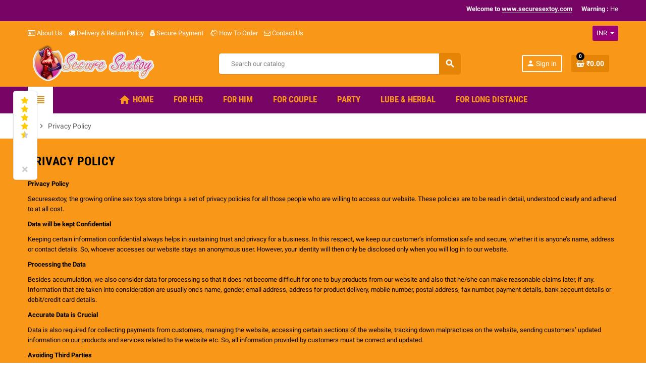

--- FILE ---
content_type: text/html; charset=utf-8
request_url: https://www.securesextoy.com/content/2-privacy-policy
body_size: 21045
content:
<!doctype html>
<html lang="en">
  <head>
    
      
  <meta charset="utf-8">
  <meta name="theme-color" content="#f9f2e8">


  <meta http-equiv="x-ua-compatible" content="ie=edge">



  <title>Privacy Policy</title>
  <meta name="description" content="Privacy Policy">
  <meta name="keywords" content="PrivacyPolicy,privacy,policy">
      
                  <link rel="alternate" href="https://www.securesextoy.com/content/2-privacy-policy" hreflang="en-us">
            



  <meta name="viewport" content="width=device-width, initial-scale=1, shrink-to-fit=no">



  <link rel="icon" type="image/vnd.microsoft.icon" href="/img/favicon.ico?1733208275">
  <link rel="shortcut icon" type="image/x-icon" href="/img/favicon.ico?1733208275">



  



  	  <script type="text/javascript">
        var WK_PWA_APP_PUBLIC_SERVER_KEY = "BDBkUN2HegY_y_A2nvr8TxOASLE3N7KrYqsp0Lj6LpOSpqzex8yjb2hIwfD5qYgL2K2otTzT4N3ejaA7xYpIlos";
        var WK_PWA_PUSH_NOTIFICATION_ENABLE = 1;
        var appOffline = "No connection";
        var appOnline = "Connected";
        var clientTokenUrl = "https:\/\/www.securesextoy.com\/module\/wkpwa\/clientnotificationtoken";
        var controller = "cms";
        var custom_prompt_desktop = 1;
        var custom_prompt_lifetime = "1";
        var custom_prompt_mobile = 1;
        var lbsca_display = 0;
        var lbsca_url = "\/modules\/lbs_captchadd\/libraries\/securimage\/securimage_show.php?";
        var mode = "";
        var prestashop = {"cart":{"products":[],"totals":{"total":{"type":"total","label":"Total","amount":0,"value":"\u20b90.00"},"total_including_tax":{"type":"total","label":"Total (tax incl.)","amount":0,"value":"\u20b90.00"},"total_excluding_tax":{"type":"total","label":"Total (tax excl.)","amount":0,"value":"\u20b90.00"}},"subtotals":{"products":{"type":"products","label":"Subtotal","amount":0,"value":"\u20b90.00"},"discounts":null,"shipping":{"type":"shipping","label":"Shipping","amount":0,"value":"Free"},"tax":null},"products_count":0,"summary_string":"0 items","vouchers":{"allowed":0,"added":[]},"discounts":[],"minimalPurchase":0,"minimalPurchaseRequired":""},"currency":{"name":"Indian Rupee","iso_code":"INR","iso_code_num":"356","sign":"\u20b9"},"customer":{"lastname":null,"firstname":null,"email":null,"birthday":null,"newsletter":null,"newsletter_date_add":null,"optin":null,"website":null,"company":null,"siret":null,"ape":null,"is_logged":false,"gender":{"type":null,"name":null},"addresses":[]},"language":{"name":"English (English)","iso_code":"en","locale":"en-US","language_code":"en-us","is_rtl":"0","date_format_lite":"m\/d\/Y","date_format_full":"m\/d\/Y H:i:s","id":1},"page":{"title":"","canonical":null,"meta":{"title":"Privacy Policy","description":"Privacy Policy","keywords":"PrivacyPolicy,privacy,policy","robots":"index"},"page_name":"cms","body_classes":{"lang-en":true,"lang-rtl":false,"country-IN":true,"currency-INR":true,"layout-full-width":true,"page-cms":true,"tax-display-enabled":true,"cms-id-2":true},"admin_notifications":[]},"shop":{"name":"Secure SexToy","logo":"\/img\/secure-sextoy-logo-1733208275.jpg","stores_icon":"\/img\/logo_stores.png","favicon":"\/img\/favicon.ico"},"urls":{"base_url":"https:\/\/www.securesextoy.com\/","current_url":"https:\/\/www.securesextoy.com\/content\/2-privacy-policy","shop_domain_url":"https:\/\/www.securesextoy.com","img_ps_url":"https:\/\/www.securesextoy.com\/img\/","img_cat_url":"https:\/\/www.securesextoy.com\/img\/c\/","img_lang_url":"https:\/\/www.securesextoy.com\/img\/l\/","img_prod_url":"https:\/\/www.securesextoy.com\/img\/p\/","img_manu_url":"https:\/\/www.securesextoy.com\/img\/m\/","img_sup_url":"https:\/\/www.securesextoy.com\/img\/su\/","img_ship_url":"https:\/\/www.securesextoy.com\/img\/s\/","img_store_url":"https:\/\/www.securesextoy.com\/img\/st\/","img_col_url":"https:\/\/www.securesextoy.com\/img\/co\/","img_url":"https:\/\/www.securesextoy.com\/themes\/ZOneTheme\/assets\/img\/","css_url":"https:\/\/www.securesextoy.com\/themes\/ZOneTheme\/assets\/css\/","js_url":"https:\/\/www.securesextoy.com\/themes\/ZOneTheme\/assets\/js\/","pic_url":"https:\/\/www.securesextoy.com\/upload\/","pages":{"address":"https:\/\/www.securesextoy.com\/address","addresses":"https:\/\/www.securesextoy.com\/addresses","authentication":"https:\/\/www.securesextoy.com\/login","cart":"https:\/\/www.securesextoy.com\/cart","category":"https:\/\/www.securesextoy.com\/index.php?controller=category","cms":"https:\/\/www.securesextoy.com\/index.php?controller=cms","contact":"https:\/\/www.securesextoy.com\/contact-us","discount":"https:\/\/www.securesextoy.com\/discount","guest_tracking":"https:\/\/www.securesextoy.com\/guest-tracking","history":"https:\/\/www.securesextoy.com\/order-history","identity":"https:\/\/www.securesextoy.com\/identity","index":"https:\/\/www.securesextoy.com\/","my_account":"https:\/\/www.securesextoy.com\/my-account","order_confirmation":"https:\/\/www.securesextoy.com\/order-confirmation","order_detail":"https:\/\/www.securesextoy.com\/index.php?controller=order-detail","order_follow":"https:\/\/www.securesextoy.com\/order-follow","order":"https:\/\/www.securesextoy.com\/order","order_return":"https:\/\/www.securesextoy.com\/index.php?controller=order-return","order_slip":"https:\/\/www.securesextoy.com\/credit-slip","pagenotfound":"https:\/\/www.securesextoy.com\/page-not-found","password":"https:\/\/www.securesextoy.com\/password-recovery","pdf_invoice":"https:\/\/www.securesextoy.com\/index.php?controller=pdf-invoice","pdf_order_return":"https:\/\/www.securesextoy.com\/index.php?controller=pdf-order-return","pdf_order_slip":"https:\/\/www.securesextoy.com\/index.php?controller=pdf-order-slip","prices_drop":"https:\/\/www.securesextoy.com\/prices-drop","product":"https:\/\/www.securesextoy.com\/index.php?controller=product","search":"https:\/\/www.securesextoy.com\/search","sitemap":"https:\/\/www.securesextoy.com\/sitemap","stores":"https:\/\/www.securesextoy.com\/stores","supplier":"https:\/\/www.securesextoy.com\/supplier","register":"https:\/\/www.securesextoy.com\/login?create_account=1","order_login":"https:\/\/www.securesextoy.com\/order?login=1"},"alternative_langs":{"en-us":"https:\/\/www.securesextoy.com\/content\/2-privacy-policy"},"theme_assets":"\/themes\/ZOneTheme\/assets\/","actions":{"logout":"https:\/\/www.securesextoy.com\/?mylogout="},"no_picture_image":{"bySize":{"cart_default":{"url":"https:\/\/www.securesextoy.com\/img\/p\/en-default-cart_default.jpg","width":90,"height":90},"small_default":{"url":"https:\/\/www.securesextoy.com\/img\/p\/en-default-small_default.jpg","width":90,"height":90},"home_default":{"url":"https:\/\/www.securesextoy.com\/img\/p\/en-default-home_default.jpg","width":278,"height":278},"medium_default":{"url":"https:\/\/www.securesextoy.com\/img\/p\/en-default-medium_default.jpg","width":455,"height":455},"large_default":{"url":"https:\/\/www.securesextoy.com\/img\/p\/en-default-large_default.jpg","width":800,"height":800}},"small":{"url":"https:\/\/www.securesextoy.com\/img\/p\/en-default-cart_default.jpg","width":90,"height":90},"medium":{"url":"https:\/\/www.securesextoy.com\/img\/p\/en-default-home_default.jpg","width":278,"height":278},"large":{"url":"https:\/\/www.securesextoy.com\/img\/p\/en-default-large_default.jpg","width":800,"height":800},"legend":""}},"configuration":{"display_taxes_label":true,"display_prices_tax_incl":true,"is_catalog":false,"show_prices":true,"opt_in":{"partner":true},"quantity_discount":{"type":"discount","label":"Discount"},"voucher_enabled":0,"return_enabled":0},"field_required":[],"breadcrumb":{"links":[{"title":"Home","url":"https:\/\/www.securesextoy.com\/"},{"title":"Privacy Policy","url":"https:\/\/www.securesextoy.com\/content\/2-privacy-policy"}],"count":2},"link":{"protocol_link":"https:\/\/","protocol_content":"https:\/\/"},"time":1769042796,"static_token":"a8a979af47d3882664f3f5d8abb28216","token":"2ebd57f38b414dfb01c67ddea93de338"};
        var prestashopFacebookAjaxController = "https:\/\/www.securesextoy.com\/module\/ps_facebook\/Ajax";
        var psemailsubscription_subscription = "https:\/\/www.securesextoy.com\/module\/ps_emailsubscription\/subscription";
        var psr_icon_color = "#F19D76";
        var serviceWorkerPath = "https:\/\/www.securesextoy.com\/wk-service-worker.js";
        var varCustomActionAddToCart = 1;
        var varCustomActionAddVoucher = 1;
        var varGetFinalDateController = "https:\/\/www.securesextoy.com\/module\/zonethememanager\/getFinalDate";
        var varGetFinalDateMiniatureController = "https:\/\/www.securesextoy.com\/module\/zonethememanager\/getFinalDateMiniature";
        var varMobileStickyMenu = 0;
        var varPSAjaxCart = 1;
        var varPageProgressBar = 0;
        var varProductCommentGradeController = "https:\/\/www.securesextoy.com\/module\/zonethememanager\/CommentGrade";
        var varProductPendingRefreshIcon = 1;
        var varSidebarCart = 1;
        var varStickyMenu = 1;
      </script>


		<link rel="stylesheet" href="https://www.securesextoy.com/modules/faqsandproductquestions/views/css/fme_theme2_form.css" media="screen">
		<link rel="stylesheet" href="https://www.securesextoy.com/themes/ZOneTheme/assets/cache/theme-186ada160.css" media="all">
	
	


        <link rel="preload" href="/modules/creativeelements/views/lib/ceicons/fonts/ceicons.woff2?fj664s" as="font" type="font/woff2" crossorigin>
        <!--CE-JS-->


  
<style type="text/css">pre, .form-control, .form-control:focus, .input-group-text, .custom-select, .custom-file-label, .custom-file-label::after, body, .btn-teriary, .btn.btn-teriary, .ui-autocomplete.ui-menu .ui-menu-item a, .dropdown select, .dropdown-item, .aone-popupnewsletter {color: #000000} select.form-control:focus::-ms-value, .custom-select:focus::-ms-value {color: #000000} .btn-secondary, .btn-secondary.disabled, .btn-secondary:disabled, .btn-outline-secondary:hover, .btn-outline-secondary:not(:disabled):not(.disabled):active, .btn-outline-secondary:not(:disabled):not(.disabled).active,   .show > .btn-outline-secondary.dropdown-toggle, .badge-secondary, .bg-secondary, .btn.btn-secondary, .btn.btn-secondary.disabled, .btn.btn-secondary:disabled {background-color: #000000} .btn-secondary, .btn-secondary.disabled, .btn-secondary:disabled, .btn-outline-secondary, .btn-outline-secondary:hover, .btn-outline-secondary:not(:disabled):not(.disabled):active, .btn-outline-secondary:not(:disabled):not(.disabled).active,   .show > .btn-outline-secondary.dropdown-toggle, .border-secondary {border-color: #000000} .btn-outline-secondary, .btn-outline-secondary.disabled, .btn-outline-secondary:disabled, .text-secondary, h1, h2, h3, h4, h5, h6, .h1, .h2, .h3, .h4, .h5, .h6, .title-block, .column-title, .typo .column-title, .column-title a, .typo .column-title a, .page-heading, .page-subheading, .nav-tabs .nav-item .nav-link.active:focus, .nav-tabs .nav-item .nav-link.active:hover, .aone-tabs .dot-line-tabs .dot-line, label, .label, .nav-item .nav-link, .nav-item .nav-link.active, .product-name, .product-accordions .panel .panel-heading .panel-title a, .anav-top .amenu-link, #footer .footer-main h2, #footer .footer-main h3, #footer .footer-main h4, .banner1 span:not(.btn) {color: #000000} .btn-secondary:hover, .btn.btn-secondary:hover, .btn-secondary:not(:disabled):not(.disabled):active, .btn-secondary:not(:disabled):not(.disabled).active, .btn.btn-secondary:not(:disabled):not(.disabled):active, .btn.btn-secondary:not(:disabled):not(.disabled).active {background-color: #000000} a, .btn-outline-primary, .btn-outline-primary.disabled, .btn-outline-primary:disabled, .btn-link, .page-link, .text-primary, .products-selection .total-products p, .products-selection .products-sort-order .product-display .display-select .selected, #header .left-nav-trigger .left-nav-icon, #footer .footer-about-us .fa, #footer .footer-about-us .material-icons, .feature .material-icons, .feature .fa, .feature2 a:hover {color: #e58507} .btn-primary, .btn-primary.disabled, .btn-primary:disabled, .btn-outline-primary:hover, .btn-outline-primary:not(:disabled):not(.disabled):active, .btn-outline-primary:not(:disabled):not(.disabled).active, .show > .btn-outline-primary.dropdown-toggle, .dropdown-item.active, .dropdown-item:active, .nav-pills .nav-link.active, .nav-pills .show > .nav-link, .page-item.active .page-link, .badge-primary, .progress-bar, .list-group-item.active, .bg-primary, .btn.btn-primary, .btn.btn-primary.disabled, .btn.btn-primary:disabled, .group-span-filestyle .btn-default, .group-span-filestyle .bootstrap-touchspin .btn-touchspin, .bootstrap-touchspin .group-span-filestyle .btn-touchspin, .pagination .page-list .current a, .add-to-cart, .add-to-cart.disabled, .add-to-cart:disabled, .sidebar-currency .currency-list .current .dropdown-item, .sidebar-language .language-list .current .dropdown-item, .pace .pace-progress, .pace-bounce .pace-activity, #header .mobile-header-version .mobile-menu-icon, .banner3:hover, #product-comments-list-pagination ul li.active span {background-color: #e58507} .btn-primary, .btn-primary.disabled, .btn-primary:disabled, .btn-outline-primary, .btn-outline-primary:hover, .btn-outline-primary:not(:disabled):not(.disabled):active, .btn-outline-primary:not(:disabled):not(.disabled).active, .show > .btn-outline-primary.dropdown-toggle, .page-item.active .page-link, .list-group-item.active, .border-primary, .product-combinations .combination-item.active .switch-cbnt, .product-swatches .swatches-list > li.selected > span, .pace .pace-activity {border-color: #e58507} .btn-primary:hover, .btn.btn-primary:hover, .btn-primary:not(:disabled):not(.disabled):active, .btn-primary:not(:disabled):not(.disabled).active, .btn.btn-primary:not(:disabled):not(.disabled):active, .btn.btn-primary:not(:disabled):not(.disabled).active, .add-to-cart:hover, .add-to-cart:not(:disabled):not(.disabled):active, .add-to-cart:not(:disabled):not(.disabled).active {background-color: #b46805} a:hover, .btn-link:hover, .page-link:hover, .btn-teriary:hover, .btn.btn-teriary:hover, .ui-autocomplete.ui-menu .ui-menu-item .ui-state-focus, .ui-autocomplete.ui-menu .ui-menu-item .ui-state-hover, .dropdown .expand-more:hover, .dropdown a.expand-more:hover, .dropdown-item:hover, .dropdown-item:focus, section.checkout-step .step-number, .page-my-account #content .links a:hover, .active-filters .filter-block .material-icons, .product-price, .price-total, .product-name a:hover, a.product-name:hover, .product-list .product-miniature .grid-hover-btn a, .main-product-details .product-cover .layer .zoom-in, #product-modal .arrows, .st-menu-close:hover, .aone-slideshow .nivoSlider .nivo-directionNav .nivo-prevNav, .aone-slideshow .nivoSlider .nivo-directionNav .nivo-nextNav, #header .left-nav-trigger .left-nav-icon:hover, .feature a:hover, .feature2 .material-icons, .feature2 .fa {color: #000000} .custom-checkbox .check-shape.color .check-circle, .custom-radio .check-shape.color .check-circle, .custom-checkbox input[type="checkbox"]:hover + .check-shape, .custom-radio input[type="radio"]:hover + .check-shape, .custom-checkbox input[type="checkbox"]:checked + .check-shape, .custom-radio input[type="radio"]:checked + .check-shape, .category-tree > ul > li > a:hover:before, .main-product-details .product-images li.thumb-container .thumb.selected, .product-swatches .swatches-list > li.selected > span.color .check-circle, #product-modal .product-images img.selected, .anav-top .acategory-content .category-subs li a:hover:before, .aone-slideshow .nivoSlider .nivo-controlNav a.active, .banner2 a:before {border-color: #000000} .custom-checkbox input[type="checkbox"]:checked + .check-shape, .custom-radio input[type="radio"]:checked + .check-shape, .modal .modal-header .close:hover, .category-tree > ul > li > a:hover:before, .discount-percentage, .discount-amount, .product-flags .product-flag.discount span, .product-flags .product-flag.on-sale span, .add-to-cart.added:after, .main-product-details .scroll-box-arrows .left, .main-product-details .scroll-box-arrows .right, .cart-preview .cart-header .cart-products-count, .slick-prev, .slick-next, .slick-dots li button, .anav-top .amenu-link > sup, .anav-top .acategory-content .category-subs li a:hover:before, .aone-slideshow .nivoSlider .nivo-controlNav a, .aone-popupnewsletter button.close, #header .sticky-icon-cart .cart-products-count, #scrollTopButton .scroll-button {background-color: #000000} .ui-autocomplete.ui-widget-content, .dropdown-item:hover, .dropdown-item:focus, #cart-summary-product-list .media-list, .pagination .page-list a:hover, .manufacturer-list .brand .brand-name, #search_filters .facet .facet-dropdown .select-title, .product-list .grid .product-miniature .product-name, .main-product-details .product-pack .pack-product-items, #product .blockreassurance-product, .product-swatches .swatches-list > li > span, .product-quantity .input-group .input-group-btn > .btn, .quickview .modal-footer, .footer-right .block-newsletter .form-control, #blockcart-modal .cart-content .cart-prices, .cart-preview .cart-title, .cart-preview .cart-bottom, .currency-selector .dropdown-current, .language-selector .dropdown-current, .sidebar-account, .sidebar-header-phone, .st-menu-title, #mobile-amegamenu, #header .header-bottom, .aone-featuredcategories .category-block .category-name, .product-comments-additional-info-has-comments, #post-product-comment-modal #criterions_list, #product-comments-list-pagination ul li span {background-color: #980276} .img-thumbnail, .table-bordered, .table-bordered th, .table-bordered td, .table .thead-light th, .form-control, .form-control:focus, .input-group-text, .custom-select, .custom-select:focus, .custom-file-label, .border, .table-dark th,     .table-dark td, .table-dark thead th, .table-dark tbody + tbody, .table .thead-dark th, hr, .column-block, .light-box-bg, #order-summary-content .order-confirmation-table, .page-order-detail .box, .page-my-account #content .links a span.link-item, .card, .bootstrap-touchspin input.form-control, .bootstrap-touchspin .btn-touchspin, .custom-checkbox .check-shape, .custom-radio .check-shape, .ui-autocomplete.ui-widget-content, .dropdown-menu, .products-selection .products-sort-order .product-display .display-select, .category-tree > ul > li > a:before, .category-tree .category-sub-menu > ul > li:before, .category-tree .category-sub-menu > ul > li:after, #search_filters .facet .facet-dropdown .select-title, .main-product-details .product-customization .product-customization-wrapper, .main-product-details .product-pack .pack-product-quantity, .product-combinations .combination-item .switch-cbnt, .product-swatches .swatches-list > li:hover > span, .product-quantity .input-group, .product-accordions, .product-tabs .nav-tabs .nav-item .nav-link.active, .anav-top .acategory-content .category-subs li a:before, .feature, .feature2 {border-color: #e58507} .table th, .table td, .table tbody + tbody, .modal-footer, .border-top, .modal-footer, section.checkout-step:first-child, #search_filters .facet + .facet, .product-list .thumbnail-top .product-miniature + .product-miniature .product-container, .product-list .thumbnail-left .product-miniature + .product-miniature .product-container, .product-accordions .panel, #product .blockreassurance-product .block-reassurance-item + .block-reassurance-item, .sidebar-search, .cart-preview .cart-product-line + .cart-product-line, .cart-preview .cart-bottom, .sidebar-currency, .sidebar-language, .user-info .dropdown-customer-account-links .logout, .sidebar-account, .sidebar-header-phone, .sidebar-menu, #mobile-amegamenu {border-top-color: #e58507} .table thead th, .modal-header, .border-bottom, .column-title, .typo .column-title, .modal-header, .table thead th, section.checkout-step, .cart-preview .cart-title {border-bottom-color: #e58507} .border-right {border-right-color: #e58507} .border-left, .typo blockquote, .typo .blockquote {border-left-color: #e58507} .input-group .input-group-btn > .btn, .main-product-details .product-customization .custom-file button, .product-quantity .input-group .input-group-btn > .btn:hover, #product-comments-list-pagination ul li:hover span {background-color: #e58507} .img-thumbnail, .zoomContainer .zoomWindow, #stores .page-stores .store-item-container .divide-left, .sitemap .category-sitemap .tree > li > ul.nested > li > ul.nested, .ui-autocomplete.ui-menu .search-menu-item .search-item .cover img {border-color: #f9a93f} section.checkout-step .address-item .address-footer, section.checkout-step .delivery-option:before, section.checkout-step .order-options, #order-items .order-confirmation-total, #order-items .order-line + .order-line, .page-addresses .address .address-footer, .page-order-detail #order-history .history-lines .history-line + .history-line, .page-order-detail .order-items .order-item + .order-item, .page-order-detail .shipping-lines .shipping-line + .shipping-line, .credit-slips .credit-slip + .credit-slip, .order-returns .order-return + .order-return, .main-product-details .product-pack .pack-product-item + .pack-product-item, .cart-item + .cart-item, .cart-grid-right .cart-detailed-actions, #stores .page-stores .store-item-footer.divide-top, .customization-modal .modal-content .modal-body .product-customization-line + .product-customization-line, .sitemap .category-sitemap .tree > li > ul.nested > li > ul.nested > li > a:before, .my-mail-alerts .mail-alert-line + .mail-alert-line, .product-comment-list-item + .product-comment-list-item {border-top-color: #f9a93f} .column-block, .box-bg, .light-box-bg, #order-summary-content .order-confirmation-table, .page-order-detail .box, .page-my-account #content .links a span.link-item, .shadow-box, .card, .table, .product-accordions, .product-tabs .nav-tabs .nav-item .nav-link.active, .aone-featuredcategories .category-block .category-container, .feature, .feature2, .product-style .product-container, #mainProduct, .aone-slideshow .slide-products-related .slide-products-related-list, .st-menu, .st-menu-right {background-color: #980276} .box-bg {border-color: #700157} .thead-default th, .active-filters .filter-block, #product-modal .modal-content .modal-footer {background-color: #700157} #header {background-color: #f99719} .header-banner, .header-nav, .main-header {color: #ffffff} .header-banner a:hover, .header-nav a:not(.dropdown-item):hover, .main-header a:not(.dropdown-item):not(.btn-primary):hover, .header-nav .dropdown .expand-more:hover {color: #df4489} .header-main-menu, .mobile-amega-menu {background-color: #770565} .anav-top .amenu-link {color: #f99719} .anav-mobile .amenu-link .mobile-toggle-plus .caret-down-icon {border-top-color: #f99719} .anav-mobile .amenu-link .mobile-toggle-plus .caret-down-icon {border-bottom-color: #f99719} .anav-top .amenu-item:hover .amenu-link, .anav-top .amenu-link:hover {color: #df4489} .anav-top .adropdown {color: #980276} .anav-top .acategory-content .category-subs li a:before {border-color: #980276} .anav-top .acategory-content .category-title, .anav-top .aproduct-content .product-name, .anav-top .amanufacturer-content .brand-name {color: #980276} .anav-top .adropdown a:hover, .anav-top .acategory-content .category-title a:hover, .anav-top .aproduct-content .product-name a:hover, .anav-top .amanufacturer-content .brand-name a:hover {color: #000000} .anav-top .acategory-content .category-subs li a:hover:before {border-color: #000000} .anav-top .acategory-content .category-subs li a:hover:before {background-color: #000000} .breadcrumb-wrapper .breadcrumb, .breadcrumb-wrapper .breadcrumb a {color: #5d5d5d} #footer {background-color: #980276} #footer, #footer .footer-about-us .fa, #footer .footer-about-us .material-icons {color: #f99719} #footer .footer-main h2, #footer .footer-main h3, #footer .footer-main h4, #footer .footer-main h5 {color: #f2a748} #footer a:hover {color: #ffffff} #footer .footer-bottom {background-color: #f99719} #wrapper {background-color: #f99719} .product-style .product-container, .cart-preview .cart-items, .column-block .product-list-margin, .anav-top .aproduct-content .product-container {background-color: #980276} .product-name {color: #000000} .product-name a:hover, a.product-name:hover {color: #ffffff} .product-list .grid .product-miniature .product-name {background-color: #f2a847} .product-price, .price-total {color: #e58507} </style>

<style type="text/css">#header .header-logo .logo {
  max-height: 73px;
}</style>
 

<!-- MODULE Lineven Home Comments -->
	<style>
                    .lhcom_list_reviews .star_display_off, .star_display_off,
            .lhcom_list_reviews .star_display_on, .star_display_on,
            .lhcom_list_reviews .star_display_half, .star_display_half
            { float: left; width: 17px; height: 17px; overflow: hidden; margin-right: 1px;}
            .lhcom_list_reviews .star_display_off_by_16, .star_display_off_by_16,
            .lhcom_list_reviews .star_display_on_by_16, .star_display_on_by_16,
            .lhcom_list_reviews .star_display_half_by_16, .star_display_half_by_16
            { float: left; width: 17px; height: 17px; overflow: hidden; margin-right: 1px;}

            .lhcom_list_reviews .star_display_off_by_16,
            .star_display_off_by_16 { background: url(https://www.securesextoy.com/modules/homecomments/views/img/rating/stars16.png) no-repeat 0 0 }
            .lhcom_list_reviews .star_display_on_by_16,
            .star_display_on_by_16 { background: url(https://www.securesextoy.com/modules/homecomments/views/img/rating/stars16.png) no-repeat 0 -40px }
            .lhcom_list_reviews .star_display_half_by_16,
            .star_display_half_by_16 { background: url(https://www.securesextoy.com/modules/homecomments/views/img/rating/stars16.png) no-repeat 0 -60px }
                            .lhcom_list_reviews .star_display_off,
                    .star_display_off { background: url(https://www.securesextoy.com/modules/homecomments/views/img/rating/stars16.png) no-repeat 0 0 }
                .lhcom_list_reviews .star_display_on,
                    .star_display_on { background: url(https://www.securesextoy.com/modules/homecomments/views/img/rating/stars16.png) no-repeat 0 -40px }
                .lhcom_list_reviews .star_display_half,
                    .star_display_half { background: url(https://www.securesextoy.com/modules/homecomments/views/img/rating/stars16.png) no-repeat 0 -60px }
                .average_star_position { margin-left: 45px;}
                        #lhcom_post_review .review_form .rating .star-rating,
            #lhcom_post_review .review_form .rating .star-rating a { background: url(https://www.securesextoy.com/modules/homecomments/views/img/rating/stars16.png) no-repeat 0 0 }
            #lhcom_post_review .review_form .alternative_rating { background : url('https://www.securesextoy.com/modules/homecomments/views/img/rating/stars16.png') repeat-x 0 0; }
            #lhcom_post_review .review_form .alternative_rating input:checked + label,
            #lhcom_post_review .review_form .alternative_rating :hover input:checked:hover + label {
                background : url('https://www.securesextoy.com/modules/homecomments/views/img/rating/stars16.png') repeat-x 0 -40px; margin: 0; padding: 0;
            }
            #lhcom_post_review .review_form .alternative_rating:hover input:hover + label {
                background : url('https://www.securesextoy.com/modules/homecomments/views/img/rating/stars16.png') repeat-x 0 -20px; margin: 0; padding: 0;
            }
        
   </style>
		            <link href="https://fonts.googleapis.com/icon?family=Material+Icons" rel="stylesheet">
    <!-- MODULE Lineven Home Comments -->
	<script type="text/javascript">
				var lineven_hcom = {"prestashop":{"version":"1.7.6.9","major_version":"1.7","shop_name":"Secure SexToy","shop_uri":"https:\/\/www.securesextoy.com\/","shop_logo":"https:\/\/www.securesextoy.com\/img\/logo.jpg","is_ssl":"1"},"module":{"environment":"PRODUCTION","code":"HCOM","id":"80","name":"homecomments","display_name":"Go Reviews - Reviews, Advices, Ratings, SEO and Google Rich Snippets","is_active":true,"version":"3.3.1","is_debug_mode":0,"is_test_mode":0,"urls":{"service_dispatcher_url":"https:\/\/www.securesextoy.com\/module\/homecomments\/servicedispatcher","service_dispatcher_ssl_url":"https:\/\/www.securesextoy.com\/module\/homecomments\/servicedispatcher","short_url":"modules\/homecomments\/","base_url":"\/modules\/homecomments\/","css_url":"\/modules\/homecomments\/views\/css\/","cart_url":"https:\/\/www.securesextoy.com\/cart?action=show","order_url":"https:\/\/www.securesextoy.com\/order"},"hook":{"controller_name":"Header","action_name":"index","datas":{"homecomments_ps_js_dir":"\/js\/","homecomments_assets_uri":"https:\/\/www.securesextoy.com\/modules\/homecomments\/","homecomments_icons_model":{"label":"Stars","icon":"stars"},"homecomments_icons_size":"16","homecomments_icons_is_library":0,"homecomments_icons_library":{"on_code":"<i class=\"material-icons\">star<\/i>","on_color":"#ffdc4f","off_code":"<i class=\"material-icons\">star<\/i>","off_color":"#d5d5d5","half_code":"<i class=\"material-icons\">star_half<\/i>","half_color":"#ffdc4f","hover_color":"#23af00"},"homecomments_security_is_google_recaptcha":false,"homecomments_no_index":false,"homecomments_materials_icons":1}}}};
			</script>
<meta name="mobile-web-app-capable" content="yes" />
<meta name="application-name" content="Secure SexToy" />
<meta name="theme-color" content="#0098ed" />

<!-- Add to home screen for Safari on iOS -->
<meta name="apple-mobile-web-app-capable" content="yes" />
<meta name="apple-mobile-web-app-status-bar-style" content="#0098ed" />
<meta name="apple-mobile-web-app-title" content="Secure SexToy" />
<link
      rel="apple-touch-icon"
      sizes="180x180"
      href="/modules/wkpwa/views/img/appIcon/wk-pwa-logo_1-180x180.png"
/>
<link
      rel="apple-touch-startup-image"
      media="screen and (device-width: 320px) and (device-height: 568px) and (-webkit-device-pixel-ratio: 2) and (orientation: landscape)"
      href="/modules/wkpwa/views/img/appIcon/wk-pwa-logo_1-1136x640.png"
    />
    <link
      rel="apple-touch-startup-image"
      media="screen and (device-width: 375px) and (device-height: 812px) and (-webkit-device-pixel-ratio: 3) and (orientation: landscape)"
      href="/modules/wkpwa/views/img/appIcon/wk-pwa-logo_1-2436x1125.png"
    />
    <link
      rel="apple-touch-startup-image"
      media="screen and (device-width: 414px) and (device-height: 896px) and (-webkit-device-pixel-ratio: 2) and (orientation: landscape)"
      href="/modules/wkpwa/views/img/appIcon/wk-pwa-logo_1-1792x828.png"
    />
    <link
      rel="apple-touch-startup-image"
      media="screen and (device-width: 414px) and (device-height: 896px) and (-webkit-device-pixel-ratio: 2) and (orientation: portrait)"
      href="/modules/wkpwa/views/img/appIcon/wk-pwa-logo_1-828x1792.png"
    />
    <link
      rel="apple-touch-startup-image"
      media="screen and (device-width: 375px) and (device-height: 667px) and (-webkit-device-pixel-ratio: 2) and (orientation: landscape)"
      href="/modules/wkpwa/views/img/appIcon/wk-pwa-logo_1-1334x750.png"
    />
    <link
      rel="apple-touch-startup-image"
      media="screen and (device-width: 414px) and (device-height: 896px) and (-webkit-device-pixel-ratio: 3) and (orientation: portrait)"
      href="/modules/wkpwa/views/img/appIcon/wk-pwa-logo_1-1242x2688.png"
    />
    <link
      rel="apple-touch-startup-image"
      media="screen and (device-width: 414px) and (device-height: 736px) and (-webkit-device-pixel-ratio: 3) and (orientation: landscape)"
      href="/modules/wkpwa/views/img/appIcon/wk-pwa-logo_1-2208x1242.png"
    />
    <link
      rel="apple-touch-startup-image"
      media="screen and (device-width: 375px) and (device-height: 812px) and (-webkit-device-pixel-ratio: 3) and (orientation: portrait)"
      href="/modules/wkpwa/views/img/appIcon/wk-pwa-logo_1-1125x2436.png"
    />
    <link
      rel="apple-touch-startup-image"
      media="screen and (device-width: 414px) and (device-height: 736px) and (-webkit-device-pixel-ratio: 3) and (orientation: portrait)"
      href="/modules/wkpwa/views/img/appIcon/wk-pwa-logo_1-1242x2208.png"
    />
    <link
      rel="apple-touch-startup-image"
      media="screen and (device-width: 1024px) and (device-height: 1366px) and (-webkit-device-pixel-ratio: 2) and (orientation: landscape)"
      href="/modules/wkpwa/views/img/appIcon/wk-pwa-logo_1-2732x2048.png"
    />
    <link
      rel="apple-touch-startup-image"
      media="screen and (device-width: 414px) and (device-height: 896px) and (-webkit-device-pixel-ratio: 3) and (orientation: landscape)"
      href="/modules/wkpwa/views/img/appIcon/wk-pwa-logo_1-2688x1242.png"
    />
    <link
      rel="apple-touch-startup-image"
      media="screen and (device-width: 834px) and (device-height: 1112px) and (-webkit-device-pixel-ratio: 2) and (orientation: landscape)"
      href="/modules/wkpwa/views/img/appIcon/wk-pwa-logo_1-2224x1668.png"
    />
    <link
      rel="apple-touch-startup-image"
      media="screen and (device-width: 375px) and (device-height: 667px) and (-webkit-device-pixel-ratio: 2) and (orientation: portrait)"
      href="/modules/wkpwa/views/img/appIcon/wk-pwa-logo_1-750x1334.png"
    />
    <link
      rel="apple-touch-startup-image"
      media="screen and (device-width: 1024px) and (device-height: 1366px) and (-webkit-device-pixel-ratio: 2) and (orientation: portrait)"
      href="/modules/wkpwa/views/img/appIcon/wk-pwa-logo_1-2048x2732.png"
    />
    <link
      rel="apple-touch-startup-image"
      media="screen and (device-width: 834px) and (device-height: 1194px) and (-webkit-device-pixel-ratio: 2) and (orientation: landscape)"
      href="/modules/wkpwa/views/img/appIcon/wk-pwa-logo_1-2388x1668.png"
    />
    <link
      rel="apple-touch-startup-image"
      media="screen and (device-width: 834px) and (device-height: 1112px) and (-webkit-device-pixel-ratio: 2) and (orientation: portrait)"
      href="/modules/wkpwa/views/img/appIcon/wk-pwa-logo_1-1668x2224.png"
    />
    <link
      rel="apple-touch-startup-image"
      media="screen and (device-width: 320px) and (device-height: 568px) and (-webkit-device-pixel-ratio: 2) and (orientation: portrait)"
      href="/modules/wkpwa/views/img/appIcon/wk-pwa-logo_1-640x1136.png"
    />
    <link
      rel="apple-touch-startup-image"
      media="screen and (device-width: 834px) and (device-height: 1194px) and (-webkit-device-pixel-ratio: 2) and (orientation: portrait)"
      href="/modules/wkpwa/views/img/appIcon/wk-pwa-logo_1-1668x2388.png"
    />
    <link
      rel="apple-touch-startup-image"
      media="screen and (device-width: 768px) and (device-height: 1024px) and (-webkit-device-pixel-ratio: 2) and (orientation: landscape)"
      href="/modules/wkpwa/views/img/appIcon/wk-pwa-logo_1-2048x1536.png"
    />
    <link
      rel="apple-touch-startup-image"
      media="screen and (device-width: 768px) and (device-height: 1024px) and (-webkit-device-pixel-ratio: 2) and (orientation: portrait)"
      href="/modules/wkpwa/views/img/appIcon/wk-pwa-logo_1-1536x2048.png"
    />
    <link
      rel="apple-touch-startup-image"
      media="screen and (device-width: 390px) and (device-height: 844px) and (-webkit-device-pixel-ratio: 3) and (orientation: portrait)"
      href="/modules/wkpwa/views/img/appIcon/wk-pwa-logo_1-1170x2532.png"
    />
    <link
      rel="apple-touch-startup-image"
      media="screen and (device-width: 428px) and (device-height: 926px) and (-webkit-device-pixel-ratio: 3) and (orientation: portrait)"
      href="/modules/wkpwa/views/img/appIcon/wk-pwa-logo_1-1284x2778.png"
    />
    <link
      rel="apple-touch-startup-image"
      media="screen and (device-width: 430px) and (device-height: 932px) and (-webkit-device-pixel-ratio: 3) and (orientation: portrait)"
      href="/modules/wkpwa/views/img/appIcon/wk-pwa-logo_1-1290x2796.png"
    />
    <link
      rel="apple-touch-startup-image"
      media="screen and (device-width: 430px) and (device-height: 932px) and (-webkit-device-pixel-ratio: 3) and (orientation: portrait)"
      href="/modules/wkpwa/views/img/appIcon/wk-pwa-logo_1-1290x2796.png"
    />
    <link
      rel="apple-touch-startup-image"
      media="screen and (device-width: 393px) and (device-height: 852px) and (-webkit-device-pixel-ratio: 3) and (orientation: portrait)"
      href="/modules/wkpwa/views/img/appIcon/wk-pwa-logo_1-1179x2556.png"
    />
    <link
      rel="apple-touch-startup-image"
      media="screen and (device-width: 428px) and (device-height: 926px) and (-webkit-device-pixel-ratio: 3) and (orientation: portrait)"
      href="/modules/wkpwa/views/img/appIcon/wk-pwa-logo_1-1284x2778.png"
    />
<!-- Tile Icon for Windows -->
<meta name="msapplication-TileImage" content="/modules/wkpwa/views/img/appIcon/wk-pwa-favicon_1-72x72.png" />
<meta name="msapplication-TileColor" content="#0098ed" />
<meta name="msapplication-starturl" content="https://www.securesextoy.com/" />

    <link rel="manifest" href="/modules/wkpwa/manifest.json" />
<script type="text/javascript">
            window.dataLayer = window.dataLayer || [];
    
    
    (function(w,d,s,l,i){w[l]=w[l]||[];w[l].push({'gtm.start':
            new Date().getTime(),event:'gtm.js'});var f=d.getElementsByTagName(s)[0],
        j=d.createElement(s),dl=l!='dataLayer'?'&l='+l:'';j.async=true;j.src=
        '//www.googletagmanager.com/gtm.js?id='+i+dl;f.parentNode.insertBefore(j,f);
    })(window,document,'script','dataLayer','GTM-WSCBT5K5');
</script>

  <script type="text/javascript">
    (window.gaDevIds=window.gaDevIds||[]).push('d6YPbH');
    (function(i,s,o,g,r,a,m){i['GoogleAnalyticsObject']=r;i[r]=i[r]||function(){
      (i[r].q=i[r].q||[]).push(arguments)},i[r].l=1*new Date();a=s.createElement(o),
      m=s.getElementsByTagName(o)[0];a.async=1;a.src=g;m.parentNode.insertBefore(a,m)
    })(window,document,'script','https://www.google-analytics.com/analytics.js','ga');

          ga('create', 'G-5EZYFLM6M6', 'auto');
                      ga('send', 'pageview');
        ga('require', 'ec');
  </script>

 



    
  </head>

  <body id="cms" class="lang-en country-in currency-inr layout-full-width page-cms tax-display-enabled cms-id-2 elementor-page elementor-page-2070101  st-wrapper">

    
      <noscript>
	<iframe
		src="//www.googletagmanager.com/ns.html?id=GTM-WSCBT5K5"
		height="0"
		width="0"
		style="display: none; visibility: hidden"
	></iframe>
</noscript>

    

      <div class="st-menu st-effect-left">
    <div class="st-menu-close d-flex" data-close-st-menu><i class="material-icons">close</i></div>
    <div class="st-menu-title">
      <h4>Menu</h4>
    </div>

          <div class="js-sidebar-category-tree sidebar-menu" data-categorytree-controller="https://www.securesextoy.com/module/zonethememanager/categoryTree">
  <div class="waiting-load-categories"></div>
</div>

    
    <div id="js-header-phone-sidebar" class="sidebar-header-phone js-hidden"></div>
    <div id="js-account-sidebar" class="sidebar-account text-center user-info js-hidden"></div>
    <div id="js-language-sidebar" class="sidebar-language js-hidden"></div>
    <div id="js-left-currency-sidebar" class="sidebar-currency js-hidden"></div>
  </div>

    <main id="page" class="st-pusher">

      
              

      <header id="header">
        
          	
  <!-- desktop header -->
  <div class="desktop-header-version">
    
      <div class="header-banner clearfix">
        <div class="header-event-banner" style="background-color: #770565;">
  <div class="container">
    <div class="header-event-banner-wrapper">
      <p><marquee>
<p style="text-align: left;"><span style="color: #eeeeee;"><strong>Welcome to <a href="https://www.securesextoy.com/"><span style="color: #eeeeee;">www.securesextoy.com</span></a></strong>      <strong>Warning : </strong>Health Products Only for <strong> 18+ Adults </strong> | Available <strong>Online</strong> Only | We don't <strong>promote</strong> any <strong>explicit content</strong></span></p>
</marquee></p>
    </div>
  </div>
</div>

    <div class="wk-app-btn-wrapper wk-top-btn" style="cursor:pointer;">
        <button type="button" class="btn btn-primary wk-app-button wkhide">
        Install app
        </button>
    </div>

      </div>
    

    
      <div class="header-nav clearfix">
        <div class="container">
          <div class="header-nav-wrapper d-flex align-items-center justify-content-between">
            <div class="left-nav d-flex">
              <div class="header-phone js-header-phone-source">
	<ul>
<li><a href="https://www.securesextoy.com/content/4-about-us"><i class="fa fa-id-card-o"></i> About Us</a></li>
<li><a href="https://www.securesextoy.com/content/1-delivery-and-return-policy"><i class="fa fa-truck"></i> Delivery & Return Policy</a></li>
<li><a href="https://www.securesextoy.com/content/5-secure-payment"><i class="fa fa-user-secret"></i>Secure Payment</a></li>
<li><a href="https://www.securesextoy.com/content/19-how-to-order"><i class="fa fa-ravelry"></i> How To Order</a></li>
<li><a href="https://www.securesextoy.com/contact-us"><i class="fa fa-envelope-o"></i> Contact Us</a></li>
</ul>
</div>

            </div>
            <div class="right-nav d-flex">
              <div class="currency-selector-wrapper">
  <div class="currency-selector dropdown js-dropdown">
    <div class="desktop-dropdown">
      <span id="currency-selector-label">Currency:</span>
      <button class="btn-unstyle dropdown-current expand-more" data-toggle="dropdown" data-offset="0,2px" aria-haspopup="true" aria-expanded="false" aria-label="Currency dropdown">
        <span>INR</span>
        <span class="dropdown-icon"><span class="expand-icon"></span></span>
      </button>
      <div class="dropdown-menu js-currency-source" aria-labelledby="currency-selector-label">
        <ul class="currency-list">
                      <li  class="current" >
              <a title="Indian Rupee" rel="nofollow" href="https://www.securesextoy.com/content/2-privacy-policy?SubmitCurrency=1&amp;id_currency=2" class="dropdown-item">
                INR <span class="c-sign">₹</span>
              </a>
            </li>
                      <li >
              <a title="US Dollar" rel="nofollow" href="https://www.securesextoy.com/content/2-privacy-policy?SubmitCurrency=1&amp;id_currency=1" class="dropdown-item">
                USD <span class="c-sign">$</span>
              </a>
            </li>
                  </ul>
      </div>
    </div>
  </div>
</div>
            </div>
          </div>
        </div>
      </div>
    

    
      <div class="main-header clearfix">
        <div class="container">
          <div class="header-wrapper d-flex align-items-center">

            
              <div class="header-logo">
                <a href="https://www.securesextoy.com/" title="Secure SexToy">
                                      <img class="logo" src="https://www.securesextoy.com/img/secure-sextoy-logo-1733208275.jpg" alt="Secure SexToy" width="350" height="99">
                                  </a>
              </div>
            

            
              <div class="header-right">
                <div class="display-top align-items-center d-flex flex-md-wrap flex-lg-nowrap justify-content-end">
                  <!-- Block search module TOP -->
<div class="searchbar-wrapper">
  <div id="search_widget" class="js-search-source" data-search-controller-url="//www.securesextoy.com/search">
    <div class="search-widget ui-front">
      <form method="get" action="//www.securesextoy.com/search">
        <input type="hidden" name="controller" value="search">
        <input class="form-control" type="text" name="s" value="" placeholder="Search our catalog" aria-label="Search">
        <button type="submit" class="btn-primary">
          <i class="material-icons search">search</i>
        </button>
      </form>
    </div>
  </div>
</div>
<!-- /Block search module TOP -->
<div class="customer-signin-module">
  <div class="user-info">
          <div class="js-account-source">
        <ul>
          <li>
            <div class="account-link">
              <a
                href="https://www.securesextoy.com/my-account"
                title="Log in to your customer account"
                rel="nofollow"
              >
                <i class="material-icons">person</i><span>Sign in</span>
              </a>
            </div>
          </li>
        </ul>
      </div>
      </div>
</div><div class="shopping-cart-module">
  <div class="blockcart cart-preview" data-refresh-url="//www.securesextoy.com/module/ps_shoppingcart/ajax" data-sidebar-cart-trigger>
    <ul class="cart-header">
      <li data-sticky-cart-source>
        <a rel="nofollow" href="//www.securesextoy.com/cart?action=show" class="cart-link btn-primary">
          <span class="cart-design"><i class="fa fa-shopping-basket" aria-hidden="true"></i><span class="cart-products-count">0</span></span>
          <span class="cart-total-value">₹0.00</span>
        </a>
      </li>
    </ul>

    <div class="cart-dropdown" data-shopping-cart-source>
  <div class="cart-dropdown-wrapper">
    <div class="cart-title">
      <h4>Shopping Cart</h4>
    </div>
          <div class="no-items">
        There are no more items in your cart
      </div>
      </div>
  <div class="js-cart-update-quantity page-loading-overlay cart-overview-loading">
    <div class="page-loading-backdrop d-flex align-items-center justify-content-center">
      <span class="uil-spin-css"><span><span></span></span><span><span></span></span><span><span></span></span><span><span></span></span><span><span></span></span><span><span></span></span><span><span></span></span><span><span></span></span></span>
    </div>
  </div>
</div>
  </div>
</div>
 

<!-- MODULE Lineven Home Comments -->
	<div id="lhcom_floating_widget" class="left lhcom_floating_widget" style="display:none;">
		<a href="https://www.securesextoy.com/index.php?fc=module&amp;module=homecomments&amp;controller=reviews">
			<div class="average_star average_star_16">
									<span class="star_display_on"></span>
									<span class="star_display_on"></span>
									<span class="star_display_on"></span>
									<span class="star_display_on"></span>
													<span class="star_display_half"></span>
											</div>
			<div class="details">
				<span class="average">4.5</span>
				<br/>
				<span class="count">(86)</span>
			</div>
		</a>
		<div class="lhcom-widget-close">
			<a href="javascript:void(0)"><span aria-hidden="true">&times;</span></a>
		</div>
	</div>
<!-- MODULE Lineven Home Comments --><div id="wk-loader"></div>
<div id="wk-site-connection">
    <p id="wk-connection-msg"></p>
</div>

    <div id="wk-addToHomeScreen-banner">
        <img src='/modules/wkpwa/views/img/appIcon/wk-pwa-logo_1-48x48.png'>
        <p id="wk-app-banner-msg" style='color: #0098ed'><span>Add</span> <span>PWA Lite</span> <span>to Home screen</span></p>
        <i class="material-icons" id="wk-app-banner-close">close</i>
    </div>
    <button type="button" class="wk-app-button" style="display:none;">Install</button>

                </div>
              </div>
            

          </div>
        </div>
      </div>
    

    
      <div class="header-bottom clearfix">
        <div class="header-main-menu" id="header-main-menu" data-sticky-menu>
          <div class="container">
            <div class="header-main-menu-wrapper">
                              <div class="left-nav-trigger" data-left-nav-trigger>
                  <div class="left-nav-icon d-flex align-items-center justify-content-center">
                    <i class="material-icons">view_headline</i>
                  </div>
                </div>
                              <div id="amegamenu" class="d-none d-md-block ">
    <ul class="anav-top js-ajax-mega-menu" data-ajax-dropdown-controller="https://www.securesextoy.com/module/zonemegamenu/menuDropdownContent">
              <li class="amenu-item mm1  ">
          <a href="https://www.securesextoy.com/" class="amenu-link" >                        <span><i class="material-icons">home</i> Home</span>
                      </a>
                  </li>
              <li class="amenu-item mm2 plex ">
          <a href="https://www.securesextoy.com/80-for-her" class="amenu-link" >                        <span>FOR HER</span>
                      </a>
                      <div class="adropdown adrd3">
              <div class="js-dropdown-content" data-menu-id="2"></div>
            </div>
                  </li>
              <li class="amenu-item mm3 plex ">
          <a href="https://www.securesextoy.com/81-for-him" class="amenu-link" >                        <span>FOR HIM</span>
                      </a>
                      <div class="adropdown adrd2">
              <div class="js-dropdown-content" data-menu-id="3"></div>
            </div>
                  </li>
              <li class="amenu-item mm4 plex ">
          <a href="https://www.securesextoy.com/82-for-couple" class="amenu-link" >                        <span>FOR COUPLE</span>
                      </a>
                      <div class="adropdown adrd1">
              <div class="js-dropdown-content" data-menu-id="4"></div>
            </div>
                  </li>
              <li class="amenu-item mm7 plex ">
          <a href="https://www.securesextoy.com/83-party" class="amenu-link" >                        <span>PARTY</span>
                      </a>
                      <div class="adropdown adrd1">
              <div class="js-dropdown-content" data-menu-id="7"></div>
            </div>
                  </li>
              <li class="amenu-item mm5 plex ">
          <a href="https://www.securesextoy.com/42-lube-herbal" class="amenu-link" >                        <span>LUBE &amp; HERBAL</span>
                      </a>
                      <div class="adropdown adrd1">
              <div class="js-dropdown-content" data-menu-id="5"></div>
            </div>
                  </li>
              <li class="amenu-item mm6 plex ">
          <a href="https://www.securesextoy.com/84-for-long-distance" class="amenu-link" >                        <span>FOR LONG DISTANCE</span>
                      </a>
                      <div class="adropdown adrd1">
              <div class="js-dropdown-content" data-menu-id="6"></div>
            </div>
                  </li>
          </ul>
  </div>
<div class="modal" tabindex="-1" role="dialog" id="wk_custom_permission_modal" data-backdrop="false">
  <div class="modal-dialog" role="document">
    <div class="modal-content">
        <div class="modal-body">
          <div class="row">
            <div class="col-md-3">
              <img src="/modules/wkpwa/views/img/appIcon/wk-pwa-logo_1-72x72.png" class="img img-responsive" />
            </div>
            <div class="col-md-9">
              We'd like to send you notifications for the latest news and updates.
            </div>
          </div>
        </div>
      <div class="modal-footer">
        <button type="button" class="btn btn-secondary wk_permission_prompt_denied" data-dismiss="modal">No thanks</button>
        <button type="button" class="btn btn-primary wk_permission_prompt_allow" data-dismiss="modal">Allow</button>
      </div>
    </div>
  </div>
</div>
<style>
#wk_custom_permission_modal {
    display:none;
}
</style>
              <div class="sticky-icon-cart" data-sticky-cart data-sidebar-cart-trigger></div>
            </div>
          </div>
        </div>
      </div>
    
  </div>



        
      </header>

      <section id="wrapper">

        
<nav class="breadcrumb-wrapper ">
  <div class="container">
    <ol class="breadcrumb" data-depth="2" itemscope itemtype="http://schema.org/BreadcrumbList">
      
                  
                          <li class="breadcrumb-item" itemprop="itemListElement" itemscope itemtype="http://schema.org/ListItem">
                                <a itemprop="item" href="https://www.securesextoy.com/">
                                      <i class="fa fa-home home" aria-hidden="true"></i>
                                      <span itemprop="name">Home</span>
                </a>
                <meta itemprop="position" content="1">
              </li>
                      
                  
                          <li class="breadcrumb-item" itemprop="itemListElement" itemscope itemtype="http://schema.org/ListItem">
                                  <span class="separator material-icons">chevron_right</span>
                                <a itemprop="item" href="https://www.securesextoy.com/content/2-privacy-policy">
                                      <span itemprop="name">Privacy Policy</span>
                </a>
                <meta itemprop="position" content="2">
              </li>
                      
              
    </ol>
  </div>
</nav>

        
          
        

        

        

        
          <div class="main-content">
            <div class="container">
              <div class="row ">

                

                
<div id="center-column" class="center-column col-12">
  <div class="center-wrapper">
    

    
  <section id="main">
    
      
        <h1 class="page-heading">
  Privacy Policy
</h1>
      
    

    
  <section id="content" class="page-content page-cms page-cms-2">
    <div class="typo">
      
        <p><strong>Privacy Policy</strong></p>
<p>Securesextoy<span>, the growing online sex toys store brings a set of privacy policies for all those people who are willing to access our website. These policies are to be read in detail, understood clearly and adhered to at all cost.</span></p>
<p><strong><span>Data will be kept Confidential</span></strong></p>
<p><span>Keeping certain information confidential always helps in sustaining trust and privacy for a business. In this respect, we keep our customer’s information safe and secure, whether it is anyone’s name, address or contact details. So, whoever accesses our website stays an anonymous user. However, your identity will then only be disclosed only when you will log in to our website.</span></p>
<p><strong><span>Processing the Data</span></strong></p>
<p><span>Besides accumulation, we also consider data for processing so that it does not become difficult for one to buy products from our website and also that he/she can make reasonable claims later, if any. Information that are taken into consideration are usually one’s name, gender, email address, address for product delivery, mobile number, postal address, fax number, payment details, bank account details or debit/credit card details.</span></p>
<p><strong><span>Accurate Data is Crucial</span></strong></p>
<p><span>Data is also required for collecting payments from customers, managing the website, accessing certain sections of the website, tracking down malpractices on the website, sending customers’ updated information on our products and services related to the website etc. So, all information provided by customers must be correct and updated.</span></p>
<p><strong><span>Avoiding Third Parties</span></strong></p>
<p><span>We also update your order details, and in order to access the same, you need to log in through your account and get the required information. To maintain confidentiality, it is advisable not to share this data with anyone. Despite, if someone shares it with a third party, no matter what the reason is, we will not be answerable for security issues reported by the customer later. On the other hand, we are also against sharing customer information with third parties. We never do so without the consent of the customer.</span></p>
<p><strong><span>Declaring Winners</span></strong></p>
<p><span>Personal information of a customer might often be required for market research and opinion. Suppose, if you are interested to participate in competitions, you might need to provide a few personal details. With the help of these details, we will promote our offers and declare winners as well.</span></p>
<p><span>We reserve not only technical but also security measures for safeguarding unauthorized access to your information. To gather data through the website, we take all your personal information on an authentic server. Our servers are guarded with firewalls to assure full-proof security, especially when payments are processed electronically.</span></p>
<p><strong>Copyright</strong></p>
<p>Securesextoy<span> holds copyright for this Privacy Policy that does not allow any type of interference by third parties for commercial reasons. Legal actions will be taken in case these laws are violated. Also, we reserve the right to make mandatory changes in this Privacy Policy for eliminating or adding clauses, and Securesextoy is not responsible for notifying users on the same.</span></p>
<p><span>Despite, if you have any suggestions or queries, feel free to mail us at <strong>sales@securesextoy.com </strong></span></p>
<p><span> </span></p>
      
    </div>
    
    
      
    

    
      
    
  </section>


    
      <div class="page-footer">
        
          <!-- Footer content -->
        
      </div>
    
  </section>

    
    
  </div>
</div>


                
                  
              </div><!-- /row -->
            </div><!-- /container -->
          </div><!-- /main-content -->
        

        

        

      </section>

      <footer id="footer">
        
          	
  <div class="footer-top clearfix">
    
      <div class="container">
        
      </div>
    
  </div>



  <div class="footer-main clearfix">
    <div class="container">
      <div class="row main-main">
        
          <div class="footer-left col-sm-12 col-md-6 col-lg-4">
              <div class="footer-about-us md-bottom">
    <div class="typo">
      <p class="sm-bottom"><img src="https://www.securesextoy.com/img/cms/demo01.png" alt="" width="262" height="74" /></p>
<p class="sm-bottom">Explore the world of eroticism with us here at Secure Sex Toy and get the most high-quality adult products for men women and couples.<a title="See more" href="https://www.securesextoy.com/content/4-about-us">[...]</a></p>
<p><span class="fa fa-phone"></span>Tel: <strong>+91 9831491115</strong></p>
<p><span class="fa fa-envelope"></span><strong>Email: sales@securesextoy.com</strong></p>
<p><span class="fa fa-map-marker"></span>Domestic Service Area : Chennai | Bangalore | Nanded  | Patna | Delhi | Gurgaon | Noida | Jaipur | Hyderabad | Lucknow | Bhopal | Gandhinagar | Raipur | Patna | Goa & other cities in India</p>
    </div>
  </div>

  <div class="block-social md-bottom">
    <h4>Follow us</h4>
    <ul class="social-links">
              <li class="facebook"><a href="https://www.facebook.com/Secure-Sex-Toy-1833854250184920" title="Facebook" target="_blank" data-toggle="tooltip" data-placement="top">Facebook</a></li>
          </ul>
  </div>


          </div>
        
        
          <div class="footer-right col-sm-12 col-md-6 col-lg-8">
            <div class="block-newsletter js-emailsubscription">
  <h4>Newsletter</h4>

  <form action="https://www.securesextoy.com/content/2-privacy-policy#footer" method="post" class="js-subscription-form">
    <div class="newsletter-form">
      <div class="input-wrapper">
        <input
          name="email"
          type="email"
          value=""
          class="form-control"
          placeholder="Your email address"
          aria-label="Email address"
        >
        <span class="input-btn">
          <button type="submit" name="submitNewsletter" class="btn btn-primary d-none d-lg-inline-block">
            <i class="fa fa-envelope-o"></i> Subscribe
          </button>
          <button type="submit" name="submitNewsletter" class="btn btn-primary d-inline-block d-lg-none">
            <i class="fa fa-envelope-o"></i> OK
          </button>
        </span>
      </div>
      <input type="hidden" name="action" value="0">
    </div>

    <div class="newsletter-message">
                        <p class="conditons">You may unsubscribe at any moment. For that purpose, please find our contact info in the legal notice.</p>
                  </div>

          
      </form>
</div>
<div class="footer-menu js-toggle-linklist-mobile">
  <div class="row">
          <div class="linklist col-12 col-lg-4">
        <h4>Information</h4>
        <ul>
                      <li><a href="https://www.securesextoy.com/content/1-delivery-and-return-policy" title="Delivery and Return Policy">Delivery and Return Policy</a></li>
                      <li><a href="https://www.securesextoy.com/content/5-secure-payment" title="Secure payment">Secure payment</a></li>
                      <li><a href="https://www.securesextoy.com/content/3-terms-and-conditions" title="Terms and Conditions">Terms and Conditions</a></li>
                      <li><a href="https://www.securesextoy.com/content/10-cash-on-delivery" title="Cash on Delivery">Cash on Delivery</a></li>
                      <li><a href="https://www.securesextoy.com/content/2-privacy-policy" title="Privacy Policy">Privacy Policy</a></li>
                      <li><a href="https://www.securesextoy.com/content/19-how-to-order" title="How To Order">How To Order</a></li>
                      <li><a href="https://www.securesextoy.com/content/4-about-us" title="About us">About us</a></li>
                      <li><a href="https://www.securesextoy.com/content/12-career" title="Career">Career</a></li>
                      <li><a href="https://www.securesextoy.com/content/14-wholesale-purchase" title="Wholesale Purchase">Wholesale Purchase</a></li>
                      <li><a href="https://www.securesextoy.com/content/15-press-and-media" title="Press and Media">Press and Media</a></li>
                      <li><a href="https://www.securesextoy.com/content/20-website-affiliation" title="Website Affiliation">Website Affiliation</a></li>
                                <li>
                          <a href="https://www.securesextoy.com/contact-us" title="Contact us">Contact us</a>
                        </li>
                      <li>
                          <a href="https://www.securesextoy.com/sitemap" title="Sitemap">Sitemap</a>
                        </li>
                  </ul>
      </div>
        
          <div class="linklist col-12 col-lg-8">
        <div class="row">
<div class="col-12 col-lg-6">
<h4>Why Choose</h4>
<ul>
<li><a href="https://www.securesextoy.com/content/7-huge-range-of-products">Huge range of products</a></li>
<li><a href="https://www.securesextoy.com/content/8-quick-dispatch">Quick dispatch</a></li>
<li><a href="https://www.securesextoy.com/content/9-flexible-payment">Flexible payment</a></li>
<li><a href="https://www.securesextoy.com/content/10-cash-on-delivery">Cash on Delivery</a></li>
<li><a href="https://www.securesextoy.com/content/11-discreet-shipping">Discreet shipping</a></li>
<li><a href="https://www.securesextoy.com/content/22-commitment-to-quality">Commitment to Quality</a></li>
<li><a href="https://www.securesextoy.com/content/23-customer-care-support">Customer Care Support</a></li>
<li><a href="https://www.securesextoy.com/content/24-no-hidden-cost">No Hidden Cost</a></li>
<li><a href="https://www.securesextoy.com/content/25-satisfaction-guranateed">Satisfaction Guranateed</a></li>
<li><a href="https://www.securesextoy.com/content/26-safety-at-its-best">Safety at its Best</a></li>
</ul>
</div>
<div class="col-12 col-lg-6">
<h4>COUNTRIES WE DELIVERED TO</h4>
<p>Australia | Germany | France | Thailand | Indonesia | USA | Austria | Canada </p>
</div>
</div>
      </div>
      </div>
</div>

          </div>
        
      </div>

      
        <div class="row hook-display-footer">
          <div class="whatsappwrapper wc-footer">
                    <div class="whatsappcontact" title="">
        <a class="whatsapplink" href="https://api.whatsapp.com/send?phone=919831491115">        <span class="whatsapp-icon"></span>
        <span class="whatsapptitle">WhatsApp</span>
        <span class="whatsphone">+91 9831491115</span></a>    </div>
</div><!-- begin olark code --><script type='text/javascript'>/*<![CDATA[*/window.olark||(function(i){var e=window,h=document,a=e.location.protocol=="https:"?"https:":"http:",g=i.name,b="load";(function(){e[g]=function(){(c.s=c.s||[]).push(arguments)};var c=e[g]._={},f=i.methods.length; while(f--){(function(j){e[g][j]=function(){e[g]("call",j,arguments)}})(i.methods[f])} c.l=i.loader;c.i=arguments.callee;c.f=setTimeout(function(){if(c.f){(new Image).src=a+"//"+c.l.replace(".js",".png")+"&"+escape(e.location.href)}c.f=null},20000);c.p={0:+new Date};c.P=function(j){c.p[j]=new Date-c.p[0]};function d(){c.P(b);e[g](b)}e.addEventListener?e.addEventListener(b,d,false):e.attachEvent("on"+b,d); (function(){function l(j){j="head";return["<",j,"></",j,"><",z,' onl'+'oad="var d=',B,";d.getElementsByTagName('head')[0].",y,"(d.",A,"('script')).",u,"='",a,"//",c.l,"'",'"',"></",z,">"].join("")}var z="body",s=h[z];if(!s){return setTimeout(arguments.callee,100)}c.P(1);var y="appendChild",A="createElement",u="src",r=h[A]("div"),G=r[y](h[A](g)),D=h[A]("iframe"),B="document",C="domain",q;r.style.display="none";s.insertBefore(r,s.firstChild).id=g;D.frameBorder="0";D.id=g+"-loader";if(/MSIE[ ]+6/.test(navigator.userAgent)){D.src="javascript:false"} D.allowTransparency="true";G[y](D);try{D.contentWindow[B].open()}catch(F){i[C]=h[C];q="javascript:var d="+B+".open();d.domain='"+h.domain+"';";D[u]=q+"void(0);"}try{var H=D.contentWindow[B];H.write(l());H.close()}catch(E){D[u]=q+'d.write("'+l().replace(/"/g,String.fromCharCode(92)+'"')+'");d.close();'}c.P(2)})()})()})({loader:(function(a){return "static.olark.com/jsclient/loader0.js?ts="+(a?a[1]:(+new Date))})(document.cookie.match(/olarkld=([0-9]+)/)),name:"olark",methods:["configure","extend","declare","identify"]});
/* custom configuration goes here (www.olark.com/documentation) */
olark.identify('2067-117-10-4837');/*]]>*/</script>
<!-- end olark code --> 

<!-- MODULE Lineven Home Comments -->
<div id="lhcom_badge">
	<div class="footer">
		<a href="https://www.securesextoy.com/index.php?fc=module&amp;module=homecomments&amp;controller=reviews">
			<div class="average_star average_star_16">
									<span class="star_display_on"></span>
									<span class="star_display_on"></span>
									<span class="star_display_on"></span>
									<span class="star_display_on"></span>
													<span class="star_display_half"></span>
											</div>
			<div class="title">
				<span>Secure SexToy</span>&nbsp;-
			</div>
			<div class="details">
								Average : <span>4.5</span>/<span>5</span>
				-&nbsp;Based on <span>86</span>
								customers advices
			</div>
		</a>
	</div>
</div>
<!-- MODULE Lineven Home Comments -->
        </div>
      
    </div>
  </div>



  <div class="footer-bottom clearfix">
    
      <div class="container">
        <div class="copyright-payment">
  <div class="typo">
    <div class="row align-items-center">
<div class="col-12 col-lg-6">
<p class="text-lg-left m-0"><strong><span style="color: #770565;">Copyright © 2025 Powered By <a href="https://www.securesextoy.com/"><span style="color: #770565;">www.securesextoy.com</span></a></span></strong></p>
</div>
<div class="col-12 col-lg-6">
<p class="text-lg-right m-0" style="padding-top: 6px;"><a href="https://www.securesextoy.com/img/cms/New%20Folder/paymentsuuu.png"><img src="https://www.securesextoy.com/img/cms/paymentsuuu 2F.png" alt="Logo footer" width="654" height="28" /></a></p>
</div>
</div>
  </div>
</div>

      </div>
    
  </div>

        
      </footer>

    </main>

    
      
  <div id="scrollTopButton" data-scroll-to-top>
    <a class="scroll-button" href="#scroll-to-top" title="Back to Top" data-toggle="tooltip" data-placement="top"><i class="fa fa-angle-double-up"></i></a>
  </div>

    

      <div class="st-menu-right st-effect-right">
    <div class="st-menu-close d-flex" data-close-st-menu><i class="material-icons">close</i></div>
    <div id="js-cart-sidebar" class="sidebar-cart cart-preview js-hidden"></div>
    <div id="js-currency-sidebar" class="sidebar-currency js-hidden"></div>
  </div>

    <div id="modalMessage" class="modal fade modal-message js-modal-message" tabindex="-1" role="dialog" aria-hidden="true">
  <div class="modal-dialog" role="document">
  <div class="modal-content">
    <div class="modal-header">
      <button type="button" class="close" data-dismiss="modal" aria-label="Close">
        <span aria-hidden="true">&times;</span>
      </button>
    </div>
    <div class="modal-body">
      <div class="alert alert-danger mb-0" role="alert">
        <i class="material-icons">error_outline</i> <span class="js-modal-message-text"></span>
      </div>
    </div>
  </div>
  </div>
</div>
<div class="modal fade simple-modal" id="extraModal" tabindex="-1" role="dialog" aria-hidden="true">
  <div class="modal-dialog modal-lg" role="document">
    <div class="modal-content">
      <div class="modal-header">
        <button type="button" class="close" data-dismiss="modal" aria-label="Close"><span aria-hidden="true">&times;</span></button>
      </div>
      <div class="modal-body">
        <div class="extra-content typo js-modal-extra-content"></div>
      </div>
    </div>
  </div>
</div>

    <div class="st-overlay" data-close-st-menu></div>

    

    
      	


	<script src="https://www.securesextoy.com/themes/ZOneTheme/assets/cache/bottom-e539be159.js" ></script>


<!--CE-JS-->    

    
       
    

  </body>
</html>

--- FILE ---
content_type: text/html; charset=utf-8
request_url: https://www.securesextoy.com/module/zonemegamenu/menuDropdownContent
body_size: 2156
content:
{"1":"","2":"<div class=\"dropdown-wrapper\" style=\"background-color:#f3a947;\"><div class=\"dropdown-bgimage\"><\/div><div class=\"dropdown-content acot3 dd1 \"><div class=\"content-grid acategory-content \"><div class=\"aitem\"><p class=\"category-thumb\"><a href=\"https:\/\/www.securesextoy.com\/4-sex-toys-for-women\" title=\"SEX TOYS FOR WOMEN\"><img class=\"img-fluid brightness-hover\" src=\"https:\/\/www.securesextoy.com\/c\/4-category_medium\/sex-toys-for-women.jpg\" alt=\"Buy Best Sex Toys For Women At Cheap Rate In Thiruvananthapuram\" width=\"203\" height=\"79\"\/><\/a><\/p><h5 class=\"category-title\"><a href=\"https:\/\/www.securesextoy.com\/4-sex-toys-for-women\"><span>SEX TOYS FOR WOMEN<\/span><\/a><\/h5><ul class=\"category-subs\"><li><a href=\"https:\/\/www.securesextoy.com\/5-realistic-vibrator\"><span>Realistic Vibrator<\/span><\/a><\/li><li><a href=\"https:\/\/www.securesextoy.com\/6-realistic-non-vibrator\"><span>Realistic Non Vibrator<\/span><\/a><\/li><li><a href=\"https:\/\/www.securesextoy.com\/24-rabbit-vibrator\"><span>Rabbit Vibrator<\/span><\/a><\/li><li><a href=\"https:\/\/www.securesextoy.com\/77-luxury-vibrator\"><span>Luxury Vibrator<\/span><\/a><\/li><li><a href=\"https:\/\/www.securesextoy.com\/7-glass-dildo\"><span>Glass Dildo<\/span><\/a><\/li><li><a href=\"https:\/\/www.securesextoy.com\/78-fun-vibrator\"><span>Fun Vibrator<\/span><\/a><\/li><li><a href=\"https:\/\/www.securesextoy.com\/20-g-spot-vibrator\"><span>G Spot Vibrator<\/span><\/a><\/li><li><a href=\"https:\/\/www.securesextoy.com\/27-vibrating-massager\"><span>Vibrating Massager<\/span><\/a><\/li><li><a href=\"https:\/\/www.securesextoy.com\/29-bullet-vibrator\"><span>Bullet Vibrator<\/span><\/a><\/li><li><a href=\"https:\/\/www.securesextoy.com\/13-sex-machine\"><span>Sex Machine<\/span><\/a><\/li><li><a href=\"https:\/\/www.securesextoy.com\/17-music-vibrator\"><span>Music Vibrator<\/span><\/a><\/li><li><a href=\"https:\/\/www.securesextoy.com\/16-lelo-vibrator-women\"><span>Lelo- Vibrator Women<\/span><\/a><\/li><li><a href=\"https:\/\/www.securesextoy.com\/22-sex-kit\"><span>Sex Kit<\/span><\/a><\/li><li><a href=\"https:\/\/www.securesextoy.com\/23-electro-sextoys\"><span>Electro Sextoys<\/span><\/a><\/li><li><a href=\"https:\/\/www.securesextoy.com\/19-we-vibe-vibrator\"><span>We Vibe Vibrator<\/span><\/a><\/li><li><a href=\"https:\/\/www.securesextoy.com\/53-toy-cleaner\"><span>Toy Cleaner<\/span><\/a><\/li><li><a href=\"https:\/\/www.securesextoy.com\/90-secret-vibrator\"><span>Secret Vibrator<\/span><\/a><\/li><\/ul><\/div><div class=\"aitem\"><p class=\"category-thumb\"><a href=\"https:\/\/www.securesextoy.com\/74-accessories-for-women\" title=\"ACCESSORIES FOR WOMEN\"><img class=\"img-fluid brightness-hover\" src=\"https:\/\/www.securesextoy.com\/c\/74-category_medium\/accessories-for-women.jpg\" alt=\"Best Sex Accessories And Toys For Girls Available In Cuttack\" width=\"203\" height=\"79\"\/><\/a><\/p><h5 class=\"category-title\"><a href=\"https:\/\/www.securesextoy.com\/74-accessories-for-women\"><span>ACCESSORIES FOR WOMEN<\/span><\/a><\/h5><ul class=\"category-subs\"><li><a href=\"https:\/\/www.securesextoy.com\/21-nipple-vibrator\"><span>Nipple Vibrator<\/span><\/a><\/li><li><a href=\"https:\/\/www.securesextoy.com\/14-vibrating-panty\"><span>Vibrating Panty<\/span><\/a><\/li><li><a href=\"https:\/\/www.securesextoy.com\/30-breast-silicone-bra-pad\"><span>Breast Silicone Bra &amp; Pad<\/span><\/a><\/li><li><a href=\"https:\/\/www.securesextoy.com\/31-silicone-breast-prosthesis\"><span>Silicone Breast Prosthesis<\/span><\/a><\/li><li><a href=\"https:\/\/www.securesextoy.com\/79-steel-ring\"><span>Steel Ring<\/span><\/a><\/li><\/ul><\/div><div class=\"aitem\"><p class=\"category-thumb\"><a href=\"https:\/\/www.securesextoy.com\/85-needs-for-women\" title=\"NEEDS FOR WOMEN\"><img class=\"img-fluid brightness-hover\" src=\"https:\/\/www.securesextoy.com\/c\/85-category_medium\/needs-for-women.jpg\" alt=\"\" width=\"203\" height=\"79\"\/><\/a><\/p><h5 class=\"category-title\"><a href=\"https:\/\/www.securesextoy.com\/85-needs-for-women\"><span>NEEDS FOR WOMEN<\/span><\/a><\/h5><ul class=\"category-subs\"><li><a href=\"https:\/\/www.securesextoy.com\/15-artificial-hymen\"><span>Artificial Hymen<\/span><\/a><\/li><li><a href=\"https:\/\/www.securesextoy.com\/28-breast-enlargement-machine\"><span>Breast Enlargement Machine<\/span><\/a><\/li><li><a href=\"https:\/\/www.securesextoy.com\/25-pussy-pump\"><span>Pussy Pump<\/span><\/a><\/li><li><a href=\"https:\/\/www.securesextoy.com\/51-moon-period-cup\"><span>Moon Period Cup<\/span><\/a><\/li><li><a href=\"https:\/\/www.securesextoy.com\/26-gogirl-female-urinate-device\"><span>GoGirl Female Urinate Device<\/span><\/a><\/li><li><a href=\"https:\/\/www.securesextoy.com\/45-breast-enlargement-cream\"><span>Breast Enlargement Cream<\/span><\/a><\/li><\/ul><\/div><\/div><\/div><\/div>","3":"<div class=\"dropdown-wrapper\" style=\"background-color:#f3a947;\"><div class=\"dropdown-bgimage\"><\/div><div class=\"dropdown-content acot2 dd2 \"><div class=\"content-grid acategory-content \"><div class=\"aitem\"><p class=\"category-thumb\"><a href=\"https:\/\/www.securesextoy.com\/61-sex-toys-for-men\" title=\"SEX TOYS FOR MEN\"><img class=\"img-fluid brightness-hover\" src=\"https:\/\/www.securesextoy.com\/c\/61-category_medium\/sex-toys-for-men.jpg\" alt=\"Buy Branded Sex Toys For Men At Low Price In Ahmednagar\" width=\"203\" height=\"79\"\/><\/a><\/p><h5 class=\"category-title\"><a href=\"https:\/\/www.securesextoy.com\/61-sex-toys-for-men\"><span>SEX TOYS FOR MEN<\/span><\/a><\/h5><ul class=\"category-subs\"><li><a href=\"https:\/\/www.securesextoy.com\/68-male-masturbation-toys\"><span>Male Masturbation Toys<\/span><\/a><\/li><li><a href=\"https:\/\/www.securesextoy.com\/66-spider-sower-masturbator\"><span>Spider Sower Masturbator<\/span><\/a><\/li><li><a href=\"https:\/\/www.securesextoy.com\/64-male-stroker\"><span>Male Stroker<\/span><\/a><\/li><li><a href=\"https:\/\/www.securesextoy.com\/71-big-artificial-vagina\"><span>Big Artificial Vagina<\/span><\/a><\/li><li><a href=\"https:\/\/www.securesextoy.com\/65-silicone-love-doll\"><span>Silicone Love Doll<\/span><\/a><\/li><li><a href=\"https:\/\/www.securesextoy.com\/63-inflatable-love-doll\"><span>Inflatable Love doll<\/span><\/a><\/li><li><a href=\"https:\/\/www.securesextoy.com\/70-super-girl\"><span>Super Girl<\/span><\/a><\/li><li><a href=\"https:\/\/www.securesextoy.com\/67-sex-real-doll\"><span>Sex Real doll<\/span><\/a><\/li><li><a href=\"https:\/\/www.securesextoy.com\/88-toy-cleaner\"><span>Toy Cleaner<\/span><\/a><\/li><\/ul><\/div><div class=\"aitem\"><p class=\"category-thumb\"><a href=\"https:\/\/www.securesextoy.com\/86-needs-for-men\" title=\"NEEDS FOR MEN\"><img class=\"img-fluid brightness-hover\" src=\"https:\/\/www.securesextoy.com\/c\/86-category_medium\/needs-for-men.jpg\" alt=\"\" width=\"203\" height=\"79\"\/><\/a><\/p><h5 class=\"category-title\"><a href=\"https:\/\/www.securesextoy.com\/86-needs-for-men\"><span>NEEDS FOR MEN<\/span><\/a><\/h5><ul class=\"category-subs\"><li><a href=\"https:\/\/www.securesextoy.com\/62-penis-enlarger-device\"><span>Penis Enlarger Device<\/span><\/a><\/li><li><a href=\"https:\/\/www.securesextoy.com\/72-penis-extender-sleeve\"><span>Penis Extender Sleeve<\/span><\/a><\/li><li><a href=\"https:\/\/www.securesextoy.com\/73-boys-sex-kit\"><span>Boys Sex Kit<\/span><\/a><\/li><li><a href=\"https:\/\/www.securesextoy.com\/76-intimate-wash\"><span>Intimate Wash<\/span><\/a><\/li><li><a href=\"https:\/\/www.securesextoy.com\/44-penis-enlargement-cream\"><span>Penis Enlargement Cream<\/span><\/a><\/li><li><a href=\"https:\/\/www.securesextoy.com\/69-cock-ring\"><span>Cock Ring<\/span><\/a><\/li><\/ul><\/div><\/div><\/div><\/div>","4":"<div class=\"dropdown-wrapper\" style=\"background-color:#f3a947;\"><div class=\"dropdown-bgimage\"><\/div><div class=\"dropdown-content acot1 dd4 \"><div class=\"content-grid acategory-content \"><div class=\"aitem\"><p class=\"category-thumb\"><a href=\"https:\/\/www.securesextoy.com\/38-sex-toys-for-couple\" title=\"SEX TOYS FOR COUPLE\"><img class=\"img-fluid brightness-hover\" src=\"https:\/\/www.securesextoy.com\/c\/38-category_medium\/sex-toys-for-couple.jpg\" alt=\"Enhance Your Sex Life With Best Sextoys For Couple Available In Indore\" width=\"203\" height=\"79\"\/><\/a><\/p><h5 class=\"category-title\"><a href=\"https:\/\/www.securesextoy.com\/38-sex-toys-for-couple\"><span>SEX TOYS FOR COUPLE<\/span><\/a><\/h5><ul class=\"category-subs\"><li><a href=\"https:\/\/www.securesextoy.com\/39-strap-on\"><span>Strap On<\/span><\/a><\/li><li><a href=\"https:\/\/www.securesextoy.com\/40-anal-dildo\"><span>Anal Dildo<\/span><\/a><\/li><li><a href=\"https:\/\/www.securesextoy.com\/89-toy-cleaner\"><span>Toy Cleaner<\/span><\/a><\/li><\/ul><\/div><\/div><\/div><\/div>","5":"<div class=\"dropdown-wrapper\" style=\"background-color:#f3a947;\"><div class=\"dropdown-bgimage\"><\/div><div class=\"dropdown-content acot1 dd6 \"><div class=\"content-grid acategory-content \"><div class=\"aitem\"><p class=\"category-thumb\"><a href=\"https:\/\/www.securesextoy.com\/42-lube-herbal\" title=\"LUBE &amp; HERBAL\"><img class=\"img-fluid brightness-hover\" src=\"https:\/\/www.securesextoy.com\/c\/42-category_medium\/lube-herbal.jpg\" alt=\"Buy Lube &amp; Herbals And Other Sex Toys At Affordable Price In Manipur\" width=\"203\" height=\"79\"\/><\/a><\/p><h5 class=\"category-title\"><a href=\"https:\/\/www.securesextoy.com\/42-lube-herbal\"><span>LUBE &amp; HERBAL<\/span><\/a><\/h5><ul class=\"category-subs\"><li><a href=\"https:\/\/www.securesextoy.com\/43-personal-lubricant-arousal-gel\"><span>Personal Lubricant &amp; Arousal Gel<\/span><\/a><\/li><li><a href=\"https:\/\/www.securesextoy.com\/46-desensitizers\"><span>Desensitizers<\/span><\/a><\/li><li><a href=\"https:\/\/www.securesextoy.com\/47-herbal-sexy-products\"><span>Herbal Sexy Products<\/span><\/a><\/li><li><a href=\"https:\/\/www.securesextoy.com\/55-thai-herbal-products\"><span>Thai Herbal Products<\/span><\/a><\/li><\/ul><\/div><\/div><\/div><\/div>","6":"<div class=\"dropdown-wrapper\" style=\"background-color:#f3a947;\"><div class=\"dropdown-bgimage\"><\/div><div class=\"dropdown-content acot1 dd7 \"><div class=\"content-grid acategory-content \"><div class=\"aitem\"><p class=\"category-thumb\"><a href=\"https:\/\/www.securesextoy.com\/84-for-long-distance\" title=\"FOR LONG DISTANCE\"><img class=\"img-fluid brightness-hover\" src=\"https:\/\/www.securesextoy.com\/c\/84-category_medium\/for-long-distance.jpg\" alt=\"\" width=\"203\" height=\"79\"\/><\/a><\/p><h5 class=\"category-title\"><a href=\"https:\/\/www.securesextoy.com\/84-for-long-distance\"><span>FOR LONG DISTANCE<\/span><\/a><\/h5><ul class=\"category-subs\"><li><a href=\"https:\/\/www.securesextoy.com\/75-app-control-vibrator\"><span>App Control Vibrator<\/span><\/a><\/li><\/ul><\/div><\/div><\/div><\/div>","7":"<div class=\"dropdown-wrapper\" style=\"background-color:#f3a947;\"><div class=\"dropdown-bgimage\"><\/div><div class=\"dropdown-content acot1 dd8 category-horizontally\"><div class=\"content-grid acategory-content \"><div class=\"aitem\"><p class=\"category-thumb\"><a href=\"https:\/\/www.securesextoy.com\/83-party\" title=\"PARTY\"><img class=\"img-fluid brightness-hover\" src=\"https:\/\/www.securesextoy.com\/c\/83-category_medium\/party.jpg\" alt=\"\" width=\"203\" height=\"79\"\/><\/a><\/p><h5 class=\"category-title\"><a href=\"https:\/\/www.securesextoy.com\/83-party\"><span>PARTY<\/span><\/a><\/h5><ul class=\"category-subs\"><li><a href=\"https:\/\/www.securesextoy.com\/41-bondage-sex\"><span>Bondage Sex<\/span><\/a><\/li><li><a href=\"https:\/\/www.securesextoy.com\/87-fun-stuff\"><span>Fun Stuff<\/span><\/a><\/li><li><a href=\"https:\/\/www.securesextoy.com\/50-kinky-pleasure\"><span>Kinky Pleasure<\/span><\/a><\/li><\/ul><\/div><\/div><\/div><\/div>"}

--- FILE ---
content_type: text/html; charset=utf-8
request_url: https://www.securesextoy.com/module/zonethememanager/categoryTree
body_size: 2118
content:
<div class="category-tree sidebar-category-tree js-sidebar-categories"><ul><li><a href="https://www.securesextoy.com/80-for-her" title="FOR HER" data-category-id="80"><span>FOR HER</span></a><div class="collapse-icons js-collapse-trigger"><i class="material-icons add"></i><i class="material-icons remove"></i></div><div class="category-sub-menu js-sub-categories"><ul><li><a href="https://www.securesextoy.com/4-sex-toys-for-women" title="SEX TOYS FOR WOMEN" data-category-id="4">SEX TOYS FOR WOMEN</a><div class="collapse-icons js-collapse-trigger"><i class="material-icons add"></i><i class="material-icons remove"></i></div><div class="category-sub-menu js-sub-categories"><ul><li><a href="https://www.securesextoy.com/5-realistic-vibrator" title="Realistic Vibrator" data-category-id="5">Realistic Vibrator</a></li><li><a href="https://www.securesextoy.com/6-realistic-non-vibrator" title="Realistic Non Vibrator" data-category-id="6">Realistic Non Vibrator</a></li><li><a href="https://www.securesextoy.com/24-rabbit-vibrator" title="Rabbit Vibrator" data-category-id="24">Rabbit Vibrator</a></li><li><a href="https://www.securesextoy.com/77-luxury-vibrator" title="Luxury Vibrator" data-category-id="77">Luxury Vibrator</a></li><li><a href="https://www.securesextoy.com/7-glass-dildo" title="Glass Dildo" data-category-id="7">Glass Dildo</a></li><li><a href="https://www.securesextoy.com/78-fun-vibrator" title="Fun Vibrator" data-category-id="78">Fun Vibrator</a></li><li><a href="https://www.securesextoy.com/20-g-spot-vibrator" title="G Spot Vibrator" data-category-id="20">G Spot Vibrator</a></li><li><a href="https://www.securesextoy.com/27-vibrating-massager" title="Vibrating Massager" data-category-id="27">Vibrating Massager</a></li><li><a href="https://www.securesextoy.com/29-bullet-vibrator" title="Bullet Vibrator" data-category-id="29">Bullet Vibrator</a></li><li><a href="https://www.securesextoy.com/13-sex-machine" title="Sex Machine" data-category-id="13">Sex Machine</a></li><li><a href="https://www.securesextoy.com/17-music-vibrator" title="Music Vibrator" data-category-id="17">Music Vibrator</a></li><li><a href="https://www.securesextoy.com/16-lelo-vibrator-women" title="Lelo- Vibrator Women" data-category-id="16">Lelo- Vibrator Women</a></li><li><a href="https://www.securesextoy.com/22-sex-kit" title="Sex Kit" data-category-id="22">Sex Kit</a></li><li><a href="https://www.securesextoy.com/23-electro-sextoys" title="Electro Sextoys" data-category-id="23">Electro Sextoys</a></li><li><a href="https://www.securesextoy.com/19-we-vibe-vibrator" title="We Vibe Vibrator" data-category-id="19">We Vibe Vibrator</a></li><li><a href="https://www.securesextoy.com/53-toy-cleaner" title="Toy Cleaner" data-category-id="53">Toy Cleaner</a></li><li><a href="https://www.securesextoy.com/90-secret-vibrator" title="Secret Vibrator" data-category-id="90">Secret Vibrator</a></li></ul></div></li><li><a href="https://www.securesextoy.com/74-accessories-for-women" title="ACCESSORIES FOR WOMEN" data-category-id="74">ACCESSORIES FOR WOMEN</a><div class="collapse-icons js-collapse-trigger"><i class="material-icons add"></i><i class="material-icons remove"></i></div><div class="category-sub-menu js-sub-categories"><ul><li><a href="https://www.securesextoy.com/21-nipple-vibrator" title="Nipple Vibrator" data-category-id="21">Nipple Vibrator</a></li><li><a href="https://www.securesextoy.com/14-vibrating-panty" title="Vibrating Panty" data-category-id="14">Vibrating Panty</a></li><li><a href="https://www.securesextoy.com/30-breast-silicone-bra-pad" title="Breast Silicone Bra &amp; Pad" data-category-id="30">Breast Silicone Bra &amp; Pad</a></li><li><a href="https://www.securesextoy.com/31-silicone-breast-prosthesis" title="Silicone Breast Prosthesis" data-category-id="31">Silicone Breast Prosthesis</a></li><li><a href="https://www.securesextoy.com/79-steel-ring" title="Steel Ring" data-category-id="79">Steel Ring</a></li></ul></div></li><li><a href="https://www.securesextoy.com/85-needs-for-women" title="NEEDS FOR WOMEN" data-category-id="85">NEEDS FOR WOMEN</a><div class="collapse-icons js-collapse-trigger"><i class="material-icons add"></i><i class="material-icons remove"></i></div><div class="category-sub-menu js-sub-categories"><ul><li><a href="https://www.securesextoy.com/15-artificial-hymen" title="Artificial Hymen" data-category-id="15">Artificial Hymen</a></li><li><a href="https://www.securesextoy.com/28-breast-enlargement-machine" title="Breast Enlargement Machine" data-category-id="28">Breast Enlargement Machine</a></li><li><a href="https://www.securesextoy.com/25-pussy-pump" title="Pussy Pump" data-category-id="25">Pussy Pump</a></li><li><a href="https://www.securesextoy.com/51-moon-period-cup" title="Moon Period Cup" data-category-id="51">Moon Period Cup</a></li><li><a href="https://www.securesextoy.com/26-gogirl-female-urinate-device" title="GoGirl Female Urinate Device" data-category-id="26">GoGirl Female Urinate Device</a></li><li><a href="https://www.securesextoy.com/45-breast-enlargement-cream" title="Breast Enlargement Cream" data-category-id="45">Breast Enlargement Cream</a></li></ul></div></li></ul></div></li><li><a href="https://www.securesextoy.com/81-for-him" title="FOR HIM" data-category-id="81"><span>FOR HIM</span></a><div class="collapse-icons js-collapse-trigger"><i class="material-icons add"></i><i class="material-icons remove"></i></div><div class="category-sub-menu js-sub-categories"><ul><li><a href="https://www.securesextoy.com/61-sex-toys-for-men" title="SEX TOYS FOR MEN" data-category-id="61">SEX TOYS FOR MEN</a><div class="collapse-icons js-collapse-trigger"><i class="material-icons add"></i><i class="material-icons remove"></i></div><div class="category-sub-menu js-sub-categories"><ul><li><a href="https://www.securesextoy.com/68-male-masturbation-toys" title="Male Masturbation Toys" data-category-id="68">Male Masturbation Toys</a></li><li><a href="https://www.securesextoy.com/66-spider-sower-masturbator" title="Spider Sower Masturbator" data-category-id="66">Spider Sower Masturbator</a></li><li><a href="https://www.securesextoy.com/64-male-stroker" title="Male Stroker" data-category-id="64">Male Stroker</a></li><li><a href="https://www.securesextoy.com/71-big-artificial-vagina" title="Big Artificial Vagina" data-category-id="71">Big Artificial Vagina</a></li><li><a href="https://www.securesextoy.com/65-silicone-love-doll" title="Silicone Love Doll" data-category-id="65">Silicone Love Doll</a></li><li><a href="https://www.securesextoy.com/63-inflatable-love-doll" title="Inflatable Love doll" data-category-id="63">Inflatable Love doll</a></li><li><a href="https://www.securesextoy.com/70-super-girl" title="Super Girl" data-category-id="70">Super Girl</a></li><li><a href="https://www.securesextoy.com/67-sex-real-doll" title="Sex Real doll" data-category-id="67">Sex Real doll</a></li><li><a href="https://www.securesextoy.com/88-toy-cleaner" title="Toy Cleaner" data-category-id="88">Toy Cleaner</a></li></ul></div></li><li><a href="https://www.securesextoy.com/86-needs-for-men" title="NEEDS FOR MEN" data-category-id="86">NEEDS FOR MEN</a><div class="collapse-icons js-collapse-trigger"><i class="material-icons add"></i><i class="material-icons remove"></i></div><div class="category-sub-menu js-sub-categories"><ul><li><a href="https://www.securesextoy.com/62-penis-enlarger-device" title="Penis Enlarger Device" data-category-id="62">Penis Enlarger Device</a></li><li><a href="https://www.securesextoy.com/72-penis-extender-sleeve" title="Penis Extender Sleeve" data-category-id="72">Penis Extender Sleeve</a></li><li><a href="https://www.securesextoy.com/73-boys-sex-kit" title="Boys Sex Kit" data-category-id="73">Boys Sex Kit</a></li><li><a href="https://www.securesextoy.com/76-intimate-wash" title="Intimate Wash" data-category-id="76">Intimate Wash</a></li><li><a href="https://www.securesextoy.com/44-penis-enlargement-cream" title="Penis Enlargement Cream" data-category-id="44">Penis Enlargement Cream</a></li><li><a href="https://www.securesextoy.com/69-cock-ring" title="Cock Ring" data-category-id="69">Cock Ring</a></li></ul></div></li></ul></div></li><li><a href="https://www.securesextoy.com/82-for-couple" title="FOR COUPLE" data-category-id="82"><span>FOR COUPLE</span></a><div class="collapse-icons js-collapse-trigger"><i class="material-icons add"></i><i class="material-icons remove"></i></div><div class="category-sub-menu js-sub-categories"><ul><li><a href="https://www.securesextoy.com/38-sex-toys-for-couple" title="SEX TOYS FOR COUPLE" data-category-id="38">SEX TOYS FOR COUPLE</a><div class="collapse-icons js-collapse-trigger"><i class="material-icons add"></i><i class="material-icons remove"></i></div><div class="category-sub-menu js-sub-categories"><ul><li><a href="https://www.securesextoy.com/39-strap-on" title="Strap On" data-category-id="39">Strap On</a></li><li><a href="https://www.securesextoy.com/40-anal-dildo" title="Anal Dildo" data-category-id="40">Anal Dildo</a></li><li><a href="https://www.securesextoy.com/89-toy-cleaner" title="Toy Cleaner" data-category-id="89">Toy Cleaner</a></li></ul></div></li></ul></div></li><li><a href="https://www.securesextoy.com/83-party" title="PARTY" data-category-id="83"><span>PARTY</span></a><div class="collapse-icons js-collapse-trigger"><i class="material-icons add"></i><i class="material-icons remove"></i></div><div class="category-sub-menu js-sub-categories"><ul><li><a href="https://www.securesextoy.com/41-bondage-sex" title="Bondage Sex" data-category-id="41">Bondage Sex</a></li><li><a href="https://www.securesextoy.com/87-fun-stuff" title="Fun Stuff" data-category-id="87">Fun Stuff</a><div class="collapse-icons js-collapse-trigger"><i class="material-icons add"></i><i class="material-icons remove"></i></div><div class="category-sub-menu js-sub-categories"><ul><li><a href="https://www.securesextoy.com/52-anokhi-gadgets" title="Anokhi Gadgets" data-category-id="52">Anokhi Gadgets</a></li></ul></div></li><li><a href="https://www.securesextoy.com/50-kinky-pleasure" title="Kinky Pleasure" data-category-id="50">Kinky Pleasure</a></li></ul></div></li><li><a href="https://www.securesextoy.com/42-lube-herbal" title="LUBE &amp; HERBAL" data-category-id="42"><span>LUBE &amp; HERBAL</span></a><div class="collapse-icons js-collapse-trigger"><i class="material-icons add"></i><i class="material-icons remove"></i></div><div class="category-sub-menu js-sub-categories"><ul><li><a href="https://www.securesextoy.com/43-personal-lubricant-arousal-gel" title="Personal Lubricant &amp; Arousal Gel" data-category-id="43">Personal Lubricant &amp; Arousal Gel</a></li><li><a href="https://www.securesextoy.com/46-desensitizers" title="Desensitizers" data-category-id="46">Desensitizers</a></li><li><a href="https://www.securesextoy.com/47-herbal-sexy-products" title="Herbal Sexy Products" data-category-id="47">Herbal Sexy Products</a></li><li><a href="https://www.securesextoy.com/55-thai-herbal-products" title="Thai Herbal Products" data-category-id="55">Thai Herbal Products</a></li></ul></div></li><li><a href="https://www.securesextoy.com/84-for-long-distance" title="FOR LONG DISTANCE" data-category-id="84"><span>FOR LONG DISTANCE</span></a><div class="collapse-icons js-collapse-trigger"><i class="material-icons add"></i><i class="material-icons remove"></i></div><div class="category-sub-menu js-sub-categories"><ul><li><a href="https://www.securesextoy.com/75-app-control-vibrator" title="App Control Vibrator" data-category-id="75">App Control Vibrator</a></li></ul></div></li></ul></div>